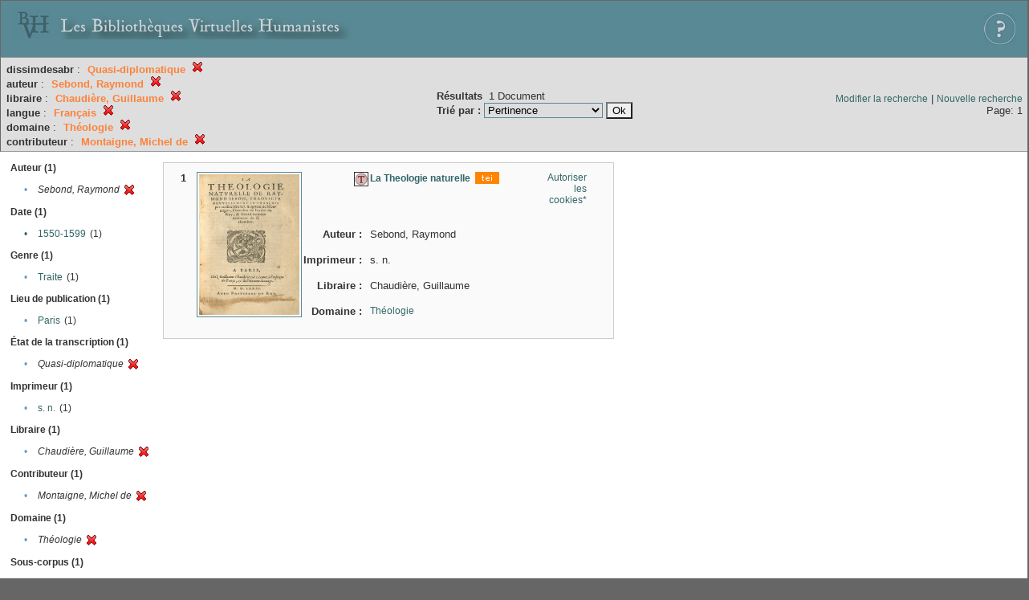

--- FILE ---
content_type: text/html;charset=UTF-8
request_url: http://xtf.bvh.univ-tours.fr/xtf/search?f1-dissimdesabr=Quasi-diplomatique;f3-creator=Sebond,%20Raymond;f4-libraire=Chaudi%C3%A8re,%20Guillaume;f5-language=Fran%C3%A7ais;f6-subject=Th%C3%A9ologie;f7-editor=Montaigne,%20Michel%20de
body_size: 2934
content:

<!DOCTYPE html
  PUBLIC "-//W3C//DTD XHTML 1.0 Transitional//EN" "http://www.w3.org/TR/xhtml1/DTD/xhtml1-transitional.dtd">
<html xmlns="http://www.w3.org/1999/xhtml" xml:lang="en" lang="en"><head><meta http-equiv="Content-Type" content="text/html; charset=UTF-8; charset=UTF-8" /><title>XTF : Résultat de la recherche</title><link rel="stylesheet" href="css/default/results.css" type="text/css" /><link rel="shortcut icon" href="icons/default/favicon.ico" /><script src="script/yui/yahoo-dom-event.js" type="text/javascript"></script><script src="script/yui/connection-min.js" type="text/javascript"></script><script src="http://xtf.bvh.univ-tours.fr/xtf/script/jquery.js" type="text/javascript"></script><script src="http://xtf.bvh.univ-tours.fr/xtf/script/jquery.cookie.js" type="text/javascript"></script><script src="http://xtf.bvh.univ-tours.fr/xtf/script/jquery.ui.all.js" type="text/javascript"></script><script src="http://xtf.bvh.univ-tours.fr/xtf/script/jquery.tooltip.js" type="text/javascript"></script><script src="http://xtf.bvh.univ-tours.fr/xtf/script/tv.js" type="text/javascript"></script><script type="text/javascript">

  var _gaq = _gaq || [];
  _gaq.push(['_setAccount', 'UA-28856262-1']);
  _gaq.push(['_trackPageview']);

  (function() {
    var ga = document.createElement('script'); ga.type = 'text/javascript'; ga.async = true;
    ga.src = ('https:' == document.location.protocol ? 'https://ssl' : 'http://www') + '.google-analytics.com/ga.js';
    var s = document.getElementsByTagName('script')[0]; s.parentNode.insertBefore(ga, s);
  })();

</script></head><body><div class="header">
        <a href="http://www.bvh.univ-tours.fr/"><img class="your-logo" href="http://www.bvh.univ-tours.fr/" alt="Bibliothèques Virtuelles Humanistes" src="icons/default/bandeau.jpg" /></a>

                 <a href="docs/aide.html" target="_blank" style="float:right;padding:15px;"><img src="icons/default/aide.jpg" /></a>
        <br class="clear" />

      </div><div class="resultsHeader"><table><tr><td><div class="query"><div class="label"></div><div class="subQuery">
   
   
   
   
   
   
   
   
   
   
   
   
   
      
         <b>dissimdesabr</b> :
            <span class="subhit">Quasi-diplomatique</span>
          <a href="http://xtf.bvh.univ-tours.fr/xtf/search?f3-creator=Sebond, Raymond;f4-libraire=Chaudi%C3%A8re, Guillaume;f5-language=Fran%C3%A7ais;f6-subject=Th%C3%A9ologie;f7-editor=Montaigne, Michel de"><img alt="Supprimer le critère de tri" title="Supprimer le critère de tri" src="http://xtf.bvh.univ-tours.fr/xtf/icons/default/fermer.png" /></a><br />
         <b>auteur</b> :
            <span class="subhit">Sebond, Raymond</span>
          <a href="http://xtf.bvh.univ-tours.fr/xtf/search?f1-dissimdesabr=Quasi-diplomatique;f4-libraire=Chaudi%C3%A8re, Guillaume;f5-language=Fran%C3%A7ais;f6-subject=Th%C3%A9ologie;f7-editor=Montaigne, Michel de"><img alt="Supprimer le critère de tri" title="Supprimer le critère de tri" src="http://xtf.bvh.univ-tours.fr/xtf/icons/default/fermer.png" /></a><br />
         <b>libraire</b> :
            <span class="subhit">Chaudière, Guillaume</span>
          <a href="http://xtf.bvh.univ-tours.fr/xtf/search?f1-dissimdesabr=Quasi-diplomatique;f3-creator=Sebond, Raymond;f5-language=Fran%C3%A7ais;f6-subject=Th%C3%A9ologie;f7-editor=Montaigne, Michel de"><img alt="Supprimer le critère de tri" title="Supprimer le critère de tri" src="http://xtf.bvh.univ-tours.fr/xtf/icons/default/fermer.png" /></a><br />
         <b>langue</b> :
            <span class="subhit">Français</span>
          <a href="http://xtf.bvh.univ-tours.fr/xtf/search?f1-dissimdesabr=Quasi-diplomatique;f3-creator=Sebond, Raymond;f4-libraire=Chaudi%C3%A8re, Guillaume;f6-subject=Th%C3%A9ologie;f7-editor=Montaigne, Michel de"><img alt="Supprimer le critère de tri" title="Supprimer le critère de tri" src="http://xtf.bvh.univ-tours.fr/xtf/icons/default/fermer.png" /></a><br />
         <b>domaine</b> :
            <span class="subhit">Théologie</span>
          <a href="http://xtf.bvh.univ-tours.fr/xtf/search?f1-dissimdesabr=Quasi-diplomatique;f3-creator=Sebond, Raymond;f4-libraire=Chaudi%C3%A8re, Guillaume;f5-language=Fran%C3%A7ais;f7-editor=Montaigne, Michel de"><img alt="Supprimer le critère de tri" title="Supprimer le critère de tri" src="http://xtf.bvh.univ-tours.fr/xtf/icons/default/fermer.png" /></a><br />
         <b>contributeur</b> :
            <span class="subhit">Montaigne, Michel de</span>
          <a href="http://xtf.bvh.univ-tours.fr/xtf/search?f1-dissimdesabr=Quasi-diplomatique;f3-creator=Sebond, Raymond;f4-libraire=Chaudi%C3%A8re, Guillaume;f5-language=Fran%C3%A7ais;f6-subject=Th%C3%A9ologie"><img alt="Supprimer le critère de tri" title="Supprimer le critère de tri" src="http://xtf.bvh.univ-tours.fr/xtf/icons/default/fermer.png" /></a><br />
      
   
</div></div><td><b>Résultats</b> 
                        <span id="itemCount">1</span> Document<br /><form method="get" action="http://xtf.bvh.univ-tours.fr/xtf/search"><b>Trié par : </b><select size="1" name="sort"><option value="" selected="selected">Pertinence</option><option value="title">Titre</option><option value="creator">Auteur</option><option value="year">Date d'édition</option><option value="pubPlace">Lieu de publication</option><option value="imprimeur">Imprimeur</option><option value="publidate">Date de mise en ligne</option></select><input type="hidden" name="f1-dissimdesabr" value="Quasi-diplomatique" /><input type="hidden" name="f3-creator" value="Sebond, Raymond" /><input type="hidden" name="f4-libraire" value="Chaudière, Guillaume" /><input type="hidden" name="f5-language" value="Français" /><input type="hidden" name="f6-subject" value="Théologie" /><input type="hidden" name="f7-editor" value="Montaigne, Michel de" /> <input type="submit" value="Ok" /></form></td></td><td class="right"><a href="http://xtf.bvh.univ-tours.fr/xtf/search?f1-dissimdesabr=Quasi-diplomatique;f3-creator=Sebond, Raymond;f4-libraire=Chaudi%C3%A8re, Guillaume;f5-language=Fran%C3%A7ais;f6-subject=Th%C3%A9ologie;f7-editor=Montaigne, Michel de;smode=simple-modify">Modifier la recherche</a> | <a href="http://xtf.bvh.univ-tours.fr/xtf/search">Nouvelle recherche</a><span class="right"><br />Page: 1</span></td></tr></table></div><div class="results"><table><tr><td class="facet"><div class="facet"><div class="facetName">Auteur (1)</div><div class="facetGroup"><table><tr><td class="col1">•</td><td class="col2"><i>Sebond, Raymond</i></td><td class="col3"><a href="search?f1-dissimdesabr=Quasi-diplomatique;f4-libraire=Chaudi%C3%A8re, Guillaume;f5-language=Fran%C3%A7ais;f6-subject=Th%C3%A9ologie;f7-editor=Montaigne, Michel de"><img alt="Supprimer le critère de tri" title="Supprimer le critère de tri" src="http://xtf.bvh.univ-tours.fr/xtf/icons/default/fermer.png" /></a></td></tr></table></div></div><div class="facet"><div class="facetName">Date (1)</div><div class="facetGroup"><table><tr><td class="col1"><a href="search?f1-dissimdesabr=Quasi-diplomatique;f3-creator=Sebond, Raymond;f4-libraire=Chaudi%C3%A8re, Guillaume;f5-language=Fran%C3%A7ais;f6-subject=Th%C3%A9ologie;f7-editor=Montaigne, Michel de;f8-date=1550-1599">

                     •
                  </a></td><td class="col2"><a href="search?f1-dissimdesabr=Quasi-diplomatique;f3-creator=Sebond, Raymond;f4-libraire=Chaudi%C3%A8re, Guillaume;f5-language=Fran%C3%A7ais;f6-subject=Th%C3%A9ologie;f7-editor=Montaigne, Michel de;f8-date=1550-1599">1550-1599</a></td><td class="col3">
                  (1)
               </td></tr></table></div></div><div class="facet"><div class="facetName">Genre (1)</div><div class="facetGroup"><table><tr><td class="col1">•</td><td class="col2"><a href="search?f1-dissimdesabr=Quasi-diplomatique;f3-creator=Sebond, Raymond;f4-libraire=Chaudi%C3%A8re, Guillaume;f5-language=Fran%C3%A7ais;f6-subject=Th%C3%A9ologie;f7-editor=Montaigne, Michel de;f8-genre=Traite">Traite</a></td><td class="col3">
                  (1)
               </td></tr></table></div></div><div class="facet"><div class="facetName">Lieu de publication (1)</div><div class="facetGroup"><table><tr><td class="col1">•</td><td class="col2"><a href="search?f1-dissimdesabr=Quasi-diplomatique;f3-creator=Sebond, Raymond;f4-libraire=Chaudi%C3%A8re, Guillaume;f5-language=Fran%C3%A7ais;f6-subject=Th%C3%A9ologie;f7-editor=Montaigne, Michel de;f8-pubPlace=Paris">Paris</a></td><td class="col3">
                  (1)
               </td></tr></table></div></div><div class="facet"><div class="facetName">État de la transcription (1)</div><div class="facetGroup"><table><tr><td class="col1">•</td><td class="col2"><i>Quasi-diplomatique</i></td><td class="col3"><a href="search?f3-creator=Sebond, Raymond;f4-libraire=Chaudi%C3%A8re, Guillaume;f5-language=Fran%C3%A7ais;f6-subject=Th%C3%A9ologie;f7-editor=Montaigne, Michel de"><img alt="Supprimer le critère de tri" title="Supprimer le critère de tri" src="http://xtf.bvh.univ-tours.fr/xtf/icons/default/fermer.png" /></a></td></tr></table></div></div><div class="facet"><div class="facetName">Imprimeur (1)</div><div class="facetGroup"><table><tr><td class="col1">•</td><td class="col2"><a href="search?f1-dissimdesabr=Quasi-diplomatique;f3-creator=Sebond, Raymond;f4-libraire=Chaudi%C3%A8re, Guillaume;f5-language=Fran%C3%A7ais;f6-subject=Th%C3%A9ologie;f7-editor=Montaigne, Michel de;f8-imprimeur=s. n.">s. n.</a></td><td class="col3">
                  (1)
               </td></tr></table></div></div><div class="facet"><div class="facetName">Libraire (1)</div><div class="facetGroup"><table><tr><td class="col1">•</td><td class="col2"><i>Chaudière, Guillaume</i></td><td class="col3"><a href="search?f1-dissimdesabr=Quasi-diplomatique;f3-creator=Sebond, Raymond;f5-language=Fran%C3%A7ais;f6-subject=Th%C3%A9ologie;f7-editor=Montaigne, Michel de"><img alt="Supprimer le critère de tri" title="Supprimer le critère de tri" src="http://xtf.bvh.univ-tours.fr/xtf/icons/default/fermer.png" /></a></td></tr></table></div></div><div class="facet"><div class="facetName">Contributeur (1)</div><div class="facetGroup"><table><tr><td class="col1">•</td><td class="col2"><i>Montaigne, Michel de</i></td><td class="col3"><a href="search?f1-dissimdesabr=Quasi-diplomatique;f3-creator=Sebond, Raymond;f4-libraire=Chaudi%C3%A8re, Guillaume;f5-language=Fran%C3%A7ais;f6-subject=Th%C3%A9ologie"><img alt="Supprimer le critère de tri" title="Supprimer le critère de tri" src="http://xtf.bvh.univ-tours.fr/xtf/icons/default/fermer.png" /></a></td></tr></table></div></div><div class="facet"><div class="facetName">Domaine (1)</div><div class="facetGroup"><table><tr><td class="col1">•</td><td class="col2"><i>Théologie</i></td><td class="col3"><a href="search?f1-dissimdesabr=Quasi-diplomatique;f3-creator=Sebond, Raymond;f4-libraire=Chaudi%C3%A8re, Guillaume;f5-language=Fran%C3%A7ais;f7-editor=Montaigne, Michel de"><img alt="Supprimer le critère de tri" title="Supprimer le critère de tri" src="http://xtf.bvh.univ-tours.fr/xtf/icons/default/fermer.png" /></a></td></tr></table></div></div><div class="facet"><div class="facetName">Sous-corpus (1)</div><div class="facetGroup"><table><tr><td class="col1">•</td><td class="col2"><a href="search?f1-dissimdesabr=Quasi-diplomatique;f3-creator=Sebond, Raymond;f4-libraire=Chaudi%C3%A8re, Guillaume;f5-language=Fran%C3%A7ais;f6-subject=Th%C3%A9ologie;f7-editor=Montaigne, Michel de;f8-scorpus=Epistemon">Epistemon</a></td><td class="col3">
                  (1)
               </td></tr></table></div></div><div class="facet"><div class="facetName">Langue (1)</div><div class="facetGroup"><table><tr><td class="col1">•</td><td class="col2"><i>Français</i></td><td class="col3"><a href="search?f1-dissimdesabr=Quasi-diplomatique;f3-creator=Sebond, Raymond;f4-libraire=Chaudi%C3%A8re, Guillaume;f6-subject=Th%C3%A9ologie;f7-editor=Montaigne, Michel de"><img alt="Supprimer le critère de tri" title="Supprimer le critère de tri" src="http://xtf.bvh.univ-tours.fr/xtf/icons/default/fermer.png" /></a></td></tr></table></div></div></td><td class="docHit"><div id="main_1" class="docHit"><table cellspacing="0"><tr height="25px;"><td class="col1"><b>1</b></td><td rowspan="20" width="125px" align="top" valign="middle" style="padding-right:1px;"><a style="display:block;border:solid 1px #598995;padding:2px;-moz-border-radius:5px;" href="http://xtf.bvh.univ-tours.fr/xtf/view?docId=tei/XCollPriv_JC_01/XCollPriv_JC_01_tei.xml&amp;doc.view=notice;"><img width="125px" height="175px" style="text-align:center;" src="http://xtf.bvh.univ-tours.fr/xtf/data/tei/XCollPriv_JC_01/XCollPriv_JC_01_/figures/XCollPriv_JC_01.jpg" alt="La Theologie naturelle" border="&#xA;                      none&#xA;                    " /></a><br /></td><td class="col2"><img class="typeIcon" border="1px solid #666;;" src="http://xtf.bvh.univ-tours.fr/xtf/icons/default/epistemon.png" alt="Corpus Epistemon" title="Corpus Epistemon" /></td><td class="col3"><a href="http://xtf.bvh.univ-tours.fr/xtf/view?docId=tei/XCollPriv_JC_01/XCollPriv_JC_01_tei.xml&amp;doc.view=notice;"><strong>La Theologie naturelle</strong></a> <span class="typeIcon"><img src="http://xtf.bvh.univ-tours.fr/xtf/icons/default/i_tei.gif" class="typeIcon" /></span></td><td class="col4"><span><a href="javascript:alert('Pour utiliser le panier, votre navigateur doit autoriser les cookies.')">Autoriser les cookies*</a></span></td></tr><tr height="20px;"><td class="col1"> </td><td class="col2"><b>Auteur :  </b></td><td class="col3">Sebond, Raymond</td></tr><tr height="20px;"><td class="col1"> </td><td class="col2"><b>Imprimeur :  </b></td><td class="col3">s. n.</td></tr><tr height="20px;"><td class="col1"> </td><td class="col2"><b>Libraire :  </b></td><td class="col3">Chaudière, Guillaume</td></tr><!-- Encodage:  --><tr height="20px;"><td class="col1"> </td><td class="col2"><b>Domaine :  </b></td><td class="col3"><a href="http://xtf.bvh.univ-tours.fr/xtf/search?subject=Th%C3%A9ologie;subject-join=exact;smode=simple;rmode=none;style=;brand=default">Théologie</a></td></tr></table></div></td></tr></table></div><div class="footer">
         <img src="http://www.bvh.univ-tours.fr/consult/basdepage.jpg" />
         <a href="http://xtf.cdlib.org/" target="_blank" style="font-family:Garamond;margin:5px;">Powered by XTF</a>
<!--         <img height="20px" style="margin-bottom:14px;" src="icons/default/xtf_logo.gif"/>-->
      </div></body></html>